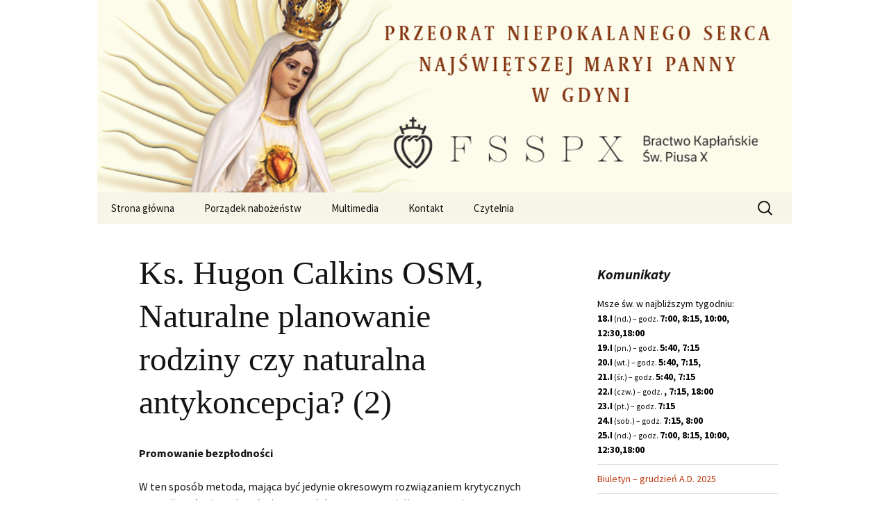

--- FILE ---
content_type: text/html; charset=UTF-8
request_url: https://gdynia.fsspx.pl/2002/08/02/ks-hugon-calkins-osm-naturalne-planowanie-rodziny-czy-naturalna-antykoncepcja-2/
body_size: 54660
content:
<!DOCTYPE html>
<html lang="pl-PL">
<head>
	<meta charset="UTF-8">
	<meta name="viewport" content="width=device-width, initial-scale=1.0">
	<title>Ks. Hugon Calkins OSM, Naturalne planowanie rodziny czy naturalna antykoncepcja? (2) | FSSPX Gdynia</title>
	<link rel="profile" href="https://gmpg.org/xfn/11">
	<link rel="pingback" href="https://gdynia.fsspx.pl/xmlrpc.php">
	<meta name='robots' content='max-image-preview:large' />
<link rel="alternate" type="application/rss+xml" title="FSSPX Gdynia &raquo; Kanał z wpisami" href="https://gdynia.fsspx.pl/feed/" />
<link rel="alternate" type="application/rss+xml" title="FSSPX Gdynia &raquo; Kanał z komentarzami" href="https://gdynia.fsspx.pl/comments/feed/" />
<link rel="alternate" title="oEmbed (JSON)" type="application/json+oembed" href="https://gdynia.fsspx.pl/wp-json/oembed/1.0/embed?url=https%3A%2F%2Fgdynia.fsspx.pl%2F2002%2F08%2F02%2Fks-hugon-calkins-osm-naturalne-planowanie-rodziny-czy-naturalna-antykoncepcja-2%2F" />
<link rel="alternate" title="oEmbed (XML)" type="text/xml+oembed" href="https://gdynia.fsspx.pl/wp-json/oembed/1.0/embed?url=https%3A%2F%2Fgdynia.fsspx.pl%2F2002%2F08%2F02%2Fks-hugon-calkins-osm-naturalne-planowanie-rodziny-czy-naturalna-antykoncepcja-2%2F&#038;format=xml" />
<style id='wp-img-auto-sizes-contain-inline-css'>
img:is([sizes=auto i],[sizes^="auto," i]){contain-intrinsic-size:3000px 1500px}
/*# sourceURL=wp-img-auto-sizes-contain-inline-css */
</style>
<link rel='stylesheet' id='twb-open-sans-css' href='https://fonts.googleapis.com/css?family=Open+Sans%3A300%2C400%2C500%2C600%2C700%2C800&#038;display=swap&#038;ver=6.9' media='all' />
<link rel='stylesheet' id='twbbwg-global-css' href='https://gdynia.fsspx.pl/wp-content/plugins/photo-gallery/booster/assets/css/global.css?ver=1.0.0' media='all' />
<style id='wp-emoji-styles-inline-css'>

	img.wp-smiley, img.emoji {
		display: inline !important;
		border: none !important;
		box-shadow: none !important;
		height: 1em !important;
		width: 1em !important;
		margin: 0 0.07em !important;
		vertical-align: -0.1em !important;
		background: none !important;
		padding: 0 !important;
	}
/*# sourceURL=wp-emoji-styles-inline-css */
</style>
<style id='wp-block-library-inline-css'>
:root{--wp-block-synced-color:#7a00df;--wp-block-synced-color--rgb:122,0,223;--wp-bound-block-color:var(--wp-block-synced-color);--wp-editor-canvas-background:#ddd;--wp-admin-theme-color:#007cba;--wp-admin-theme-color--rgb:0,124,186;--wp-admin-theme-color-darker-10:#006ba1;--wp-admin-theme-color-darker-10--rgb:0,107,160.5;--wp-admin-theme-color-darker-20:#005a87;--wp-admin-theme-color-darker-20--rgb:0,90,135;--wp-admin-border-width-focus:2px}@media (min-resolution:192dpi){:root{--wp-admin-border-width-focus:1.5px}}.wp-element-button{cursor:pointer}:root .has-very-light-gray-background-color{background-color:#eee}:root .has-very-dark-gray-background-color{background-color:#313131}:root .has-very-light-gray-color{color:#eee}:root .has-very-dark-gray-color{color:#313131}:root .has-vivid-green-cyan-to-vivid-cyan-blue-gradient-background{background:linear-gradient(135deg,#00d084,#0693e3)}:root .has-purple-crush-gradient-background{background:linear-gradient(135deg,#34e2e4,#4721fb 50%,#ab1dfe)}:root .has-hazy-dawn-gradient-background{background:linear-gradient(135deg,#faaca8,#dad0ec)}:root .has-subdued-olive-gradient-background{background:linear-gradient(135deg,#fafae1,#67a671)}:root .has-atomic-cream-gradient-background{background:linear-gradient(135deg,#fdd79a,#004a59)}:root .has-nightshade-gradient-background{background:linear-gradient(135deg,#330968,#31cdcf)}:root .has-midnight-gradient-background{background:linear-gradient(135deg,#020381,#2874fc)}:root{--wp--preset--font-size--normal:16px;--wp--preset--font-size--huge:42px}.has-regular-font-size{font-size:1em}.has-larger-font-size{font-size:2.625em}.has-normal-font-size{font-size:var(--wp--preset--font-size--normal)}.has-huge-font-size{font-size:var(--wp--preset--font-size--huge)}.has-text-align-center{text-align:center}.has-text-align-left{text-align:left}.has-text-align-right{text-align:right}.has-fit-text{white-space:nowrap!important}#end-resizable-editor-section{display:none}.aligncenter{clear:both}.items-justified-left{justify-content:flex-start}.items-justified-center{justify-content:center}.items-justified-right{justify-content:flex-end}.items-justified-space-between{justify-content:space-between}.screen-reader-text{border:0;clip-path:inset(50%);height:1px;margin:-1px;overflow:hidden;padding:0;position:absolute;width:1px;word-wrap:normal!important}.screen-reader-text:focus{background-color:#ddd;clip-path:none;color:#444;display:block;font-size:1em;height:auto;left:5px;line-height:normal;padding:15px 23px 14px;text-decoration:none;top:5px;width:auto;z-index:100000}html :where(.has-border-color){border-style:solid}html :where([style*=border-top-color]){border-top-style:solid}html :where([style*=border-right-color]){border-right-style:solid}html :where([style*=border-bottom-color]){border-bottom-style:solid}html :where([style*=border-left-color]){border-left-style:solid}html :where([style*=border-width]){border-style:solid}html :where([style*=border-top-width]){border-top-style:solid}html :where([style*=border-right-width]){border-right-style:solid}html :where([style*=border-bottom-width]){border-bottom-style:solid}html :where([style*=border-left-width]){border-left-style:solid}html :where(img[class*=wp-image-]){height:auto;max-width:100%}:where(figure){margin:0 0 1em}html :where(.is-position-sticky){--wp-admin--admin-bar--position-offset:var(--wp-admin--admin-bar--height,0px)}@media screen and (max-width:600px){html :where(.is-position-sticky){--wp-admin--admin-bar--position-offset:0px}}

/*# sourceURL=wp-block-library-inline-css */
</style><style id='global-styles-inline-css'>
:root{--wp--preset--aspect-ratio--square: 1;--wp--preset--aspect-ratio--4-3: 4/3;--wp--preset--aspect-ratio--3-4: 3/4;--wp--preset--aspect-ratio--3-2: 3/2;--wp--preset--aspect-ratio--2-3: 2/3;--wp--preset--aspect-ratio--16-9: 16/9;--wp--preset--aspect-ratio--9-16: 9/16;--wp--preset--color--black: #000000;--wp--preset--color--cyan-bluish-gray: #abb8c3;--wp--preset--color--white: #fff;--wp--preset--color--pale-pink: #f78da7;--wp--preset--color--vivid-red: #cf2e2e;--wp--preset--color--luminous-vivid-orange: #ff6900;--wp--preset--color--luminous-vivid-amber: #fcb900;--wp--preset--color--light-green-cyan: #7bdcb5;--wp--preset--color--vivid-green-cyan: #00d084;--wp--preset--color--pale-cyan-blue: #8ed1fc;--wp--preset--color--vivid-cyan-blue: #0693e3;--wp--preset--color--vivid-purple: #9b51e0;--wp--preset--color--dark-gray: #141412;--wp--preset--color--red: #bc360a;--wp--preset--color--medium-orange: #db572f;--wp--preset--color--light-orange: #ea9629;--wp--preset--color--yellow: #fbca3c;--wp--preset--color--dark-brown: #220e10;--wp--preset--color--medium-brown: #722d19;--wp--preset--color--light-brown: #eadaa6;--wp--preset--color--beige: #e8e5ce;--wp--preset--color--off-white: #f7f5e7;--wp--preset--gradient--vivid-cyan-blue-to-vivid-purple: linear-gradient(135deg,rgb(6,147,227) 0%,rgb(155,81,224) 100%);--wp--preset--gradient--light-green-cyan-to-vivid-green-cyan: linear-gradient(135deg,rgb(122,220,180) 0%,rgb(0,208,130) 100%);--wp--preset--gradient--luminous-vivid-amber-to-luminous-vivid-orange: linear-gradient(135deg,rgb(252,185,0) 0%,rgb(255,105,0) 100%);--wp--preset--gradient--luminous-vivid-orange-to-vivid-red: linear-gradient(135deg,rgb(255,105,0) 0%,rgb(207,46,46) 100%);--wp--preset--gradient--very-light-gray-to-cyan-bluish-gray: linear-gradient(135deg,rgb(238,238,238) 0%,rgb(169,184,195) 100%);--wp--preset--gradient--cool-to-warm-spectrum: linear-gradient(135deg,rgb(74,234,220) 0%,rgb(151,120,209) 20%,rgb(207,42,186) 40%,rgb(238,44,130) 60%,rgb(251,105,98) 80%,rgb(254,248,76) 100%);--wp--preset--gradient--blush-light-purple: linear-gradient(135deg,rgb(255,206,236) 0%,rgb(152,150,240) 100%);--wp--preset--gradient--blush-bordeaux: linear-gradient(135deg,rgb(254,205,165) 0%,rgb(254,45,45) 50%,rgb(107,0,62) 100%);--wp--preset--gradient--luminous-dusk: linear-gradient(135deg,rgb(255,203,112) 0%,rgb(199,81,192) 50%,rgb(65,88,208) 100%);--wp--preset--gradient--pale-ocean: linear-gradient(135deg,rgb(255,245,203) 0%,rgb(182,227,212) 50%,rgb(51,167,181) 100%);--wp--preset--gradient--electric-grass: linear-gradient(135deg,rgb(202,248,128) 0%,rgb(113,206,126) 100%);--wp--preset--gradient--midnight: linear-gradient(135deg,rgb(2,3,129) 0%,rgb(40,116,252) 100%);--wp--preset--gradient--autumn-brown: linear-gradient(135deg, rgba(226,45,15,1) 0%, rgba(158,25,13,1) 100%);--wp--preset--gradient--sunset-yellow: linear-gradient(135deg, rgba(233,139,41,1) 0%, rgba(238,179,95,1) 100%);--wp--preset--gradient--light-sky: linear-gradient(135deg,rgba(228,228,228,1.0) 0%,rgba(208,225,252,1.0) 100%);--wp--preset--gradient--dark-sky: linear-gradient(135deg,rgba(0,0,0,1.0) 0%,rgba(56,61,69,1.0) 100%);--wp--preset--font-size--small: 13px;--wp--preset--font-size--medium: 20px;--wp--preset--font-size--large: 36px;--wp--preset--font-size--x-large: 42px;--wp--preset--spacing--20: 0.44rem;--wp--preset--spacing--30: 0.67rem;--wp--preset--spacing--40: 1rem;--wp--preset--spacing--50: 1.5rem;--wp--preset--spacing--60: 2.25rem;--wp--preset--spacing--70: 3.38rem;--wp--preset--spacing--80: 5.06rem;--wp--preset--shadow--natural: 6px 6px 9px rgba(0, 0, 0, 0.2);--wp--preset--shadow--deep: 12px 12px 50px rgba(0, 0, 0, 0.4);--wp--preset--shadow--sharp: 6px 6px 0px rgba(0, 0, 0, 0.2);--wp--preset--shadow--outlined: 6px 6px 0px -3px rgb(255, 255, 255), 6px 6px rgb(0, 0, 0);--wp--preset--shadow--crisp: 6px 6px 0px rgb(0, 0, 0);}:where(.is-layout-flex){gap: 0.5em;}:where(.is-layout-grid){gap: 0.5em;}body .is-layout-flex{display: flex;}.is-layout-flex{flex-wrap: wrap;align-items: center;}.is-layout-flex > :is(*, div){margin: 0;}body .is-layout-grid{display: grid;}.is-layout-grid > :is(*, div){margin: 0;}:where(.wp-block-columns.is-layout-flex){gap: 2em;}:where(.wp-block-columns.is-layout-grid){gap: 2em;}:where(.wp-block-post-template.is-layout-flex){gap: 1.25em;}:where(.wp-block-post-template.is-layout-grid){gap: 1.25em;}.has-black-color{color: var(--wp--preset--color--black) !important;}.has-cyan-bluish-gray-color{color: var(--wp--preset--color--cyan-bluish-gray) !important;}.has-white-color{color: var(--wp--preset--color--white) !important;}.has-pale-pink-color{color: var(--wp--preset--color--pale-pink) !important;}.has-vivid-red-color{color: var(--wp--preset--color--vivid-red) !important;}.has-luminous-vivid-orange-color{color: var(--wp--preset--color--luminous-vivid-orange) !important;}.has-luminous-vivid-amber-color{color: var(--wp--preset--color--luminous-vivid-amber) !important;}.has-light-green-cyan-color{color: var(--wp--preset--color--light-green-cyan) !important;}.has-vivid-green-cyan-color{color: var(--wp--preset--color--vivid-green-cyan) !important;}.has-pale-cyan-blue-color{color: var(--wp--preset--color--pale-cyan-blue) !important;}.has-vivid-cyan-blue-color{color: var(--wp--preset--color--vivid-cyan-blue) !important;}.has-vivid-purple-color{color: var(--wp--preset--color--vivid-purple) !important;}.has-black-background-color{background-color: var(--wp--preset--color--black) !important;}.has-cyan-bluish-gray-background-color{background-color: var(--wp--preset--color--cyan-bluish-gray) !important;}.has-white-background-color{background-color: var(--wp--preset--color--white) !important;}.has-pale-pink-background-color{background-color: var(--wp--preset--color--pale-pink) !important;}.has-vivid-red-background-color{background-color: var(--wp--preset--color--vivid-red) !important;}.has-luminous-vivid-orange-background-color{background-color: var(--wp--preset--color--luminous-vivid-orange) !important;}.has-luminous-vivid-amber-background-color{background-color: var(--wp--preset--color--luminous-vivid-amber) !important;}.has-light-green-cyan-background-color{background-color: var(--wp--preset--color--light-green-cyan) !important;}.has-vivid-green-cyan-background-color{background-color: var(--wp--preset--color--vivid-green-cyan) !important;}.has-pale-cyan-blue-background-color{background-color: var(--wp--preset--color--pale-cyan-blue) !important;}.has-vivid-cyan-blue-background-color{background-color: var(--wp--preset--color--vivid-cyan-blue) !important;}.has-vivid-purple-background-color{background-color: var(--wp--preset--color--vivid-purple) !important;}.has-black-border-color{border-color: var(--wp--preset--color--black) !important;}.has-cyan-bluish-gray-border-color{border-color: var(--wp--preset--color--cyan-bluish-gray) !important;}.has-white-border-color{border-color: var(--wp--preset--color--white) !important;}.has-pale-pink-border-color{border-color: var(--wp--preset--color--pale-pink) !important;}.has-vivid-red-border-color{border-color: var(--wp--preset--color--vivid-red) !important;}.has-luminous-vivid-orange-border-color{border-color: var(--wp--preset--color--luminous-vivid-orange) !important;}.has-luminous-vivid-amber-border-color{border-color: var(--wp--preset--color--luminous-vivid-amber) !important;}.has-light-green-cyan-border-color{border-color: var(--wp--preset--color--light-green-cyan) !important;}.has-vivid-green-cyan-border-color{border-color: var(--wp--preset--color--vivid-green-cyan) !important;}.has-pale-cyan-blue-border-color{border-color: var(--wp--preset--color--pale-cyan-blue) !important;}.has-vivid-cyan-blue-border-color{border-color: var(--wp--preset--color--vivid-cyan-blue) !important;}.has-vivid-purple-border-color{border-color: var(--wp--preset--color--vivid-purple) !important;}.has-vivid-cyan-blue-to-vivid-purple-gradient-background{background: var(--wp--preset--gradient--vivid-cyan-blue-to-vivid-purple) !important;}.has-light-green-cyan-to-vivid-green-cyan-gradient-background{background: var(--wp--preset--gradient--light-green-cyan-to-vivid-green-cyan) !important;}.has-luminous-vivid-amber-to-luminous-vivid-orange-gradient-background{background: var(--wp--preset--gradient--luminous-vivid-amber-to-luminous-vivid-orange) !important;}.has-luminous-vivid-orange-to-vivid-red-gradient-background{background: var(--wp--preset--gradient--luminous-vivid-orange-to-vivid-red) !important;}.has-very-light-gray-to-cyan-bluish-gray-gradient-background{background: var(--wp--preset--gradient--very-light-gray-to-cyan-bluish-gray) !important;}.has-cool-to-warm-spectrum-gradient-background{background: var(--wp--preset--gradient--cool-to-warm-spectrum) !important;}.has-blush-light-purple-gradient-background{background: var(--wp--preset--gradient--blush-light-purple) !important;}.has-blush-bordeaux-gradient-background{background: var(--wp--preset--gradient--blush-bordeaux) !important;}.has-luminous-dusk-gradient-background{background: var(--wp--preset--gradient--luminous-dusk) !important;}.has-pale-ocean-gradient-background{background: var(--wp--preset--gradient--pale-ocean) !important;}.has-electric-grass-gradient-background{background: var(--wp--preset--gradient--electric-grass) !important;}.has-midnight-gradient-background{background: var(--wp--preset--gradient--midnight) !important;}.has-small-font-size{font-size: var(--wp--preset--font-size--small) !important;}.has-medium-font-size{font-size: var(--wp--preset--font-size--medium) !important;}.has-large-font-size{font-size: var(--wp--preset--font-size--large) !important;}.has-x-large-font-size{font-size: var(--wp--preset--font-size--x-large) !important;}
/*# sourceURL=global-styles-inline-css */
</style>

<style id='classic-theme-styles-inline-css'>
/*! This file is auto-generated */
.wp-block-button__link{color:#fff;background-color:#32373c;border-radius:9999px;box-shadow:none;text-decoration:none;padding:calc(.667em + 2px) calc(1.333em + 2px);font-size:1.125em}.wp-block-file__button{background:#32373c;color:#fff;text-decoration:none}
/*# sourceURL=/wp-includes/css/classic-themes.min.css */
</style>
<link rel='stylesheet' id='bwg_fonts-css' href='https://gdynia.fsspx.pl/wp-content/plugins/photo-gallery/css/bwg-fonts/fonts.css?ver=0.0.1' media='all' />
<link rel='stylesheet' id='sumoselect-css' href='https://gdynia.fsspx.pl/wp-content/plugins/photo-gallery/css/sumoselect.min.css?ver=3.4.6' media='all' />
<link rel='stylesheet' id='mCustomScrollbar-css' href='https://gdynia.fsspx.pl/wp-content/plugins/photo-gallery/css/jquery.mCustomScrollbar.min.css?ver=3.1.5' media='all' />
<link rel='stylesheet' id='bwg_frontend-css' href='https://gdynia.fsspx.pl/wp-content/plugins/photo-gallery/css/styles.min.css?ver=1.8.37' media='all' />
<link rel='stylesheet' id='sp-news-public-css' href='https://gdynia.fsspx.pl/wp-content/plugins/sp-news-and-widget/assets/css/wpnw-public.css?ver=5.0.6' media='all' />
<link rel='stylesheet' id='parent-style-css' href='https://gdynia.fsspx.pl/wp-content/themes/twentythirteen/style.css?ver=6.9' media='all' />
<link rel='stylesheet' id='child-style-css' href='https://gdynia.fsspx.pl/wp-content/themes/twentythirteen-child/style.css?ver=1.0.0' media='all' />
<link rel='stylesheet' id='twentythirteen-fonts-css' href='https://gdynia.fsspx.pl/wp-content/themes/twentythirteen/fonts/source-sans-pro-plus-bitter.css?ver=20230328' media='all' />
<link rel='stylesheet' id='genericons-css' href='https://gdynia.fsspx.pl/wp-content/themes/twentythirteen/genericons/genericons.css?ver=20251101' media='all' />
<link rel='stylesheet' id='twentythirteen-style-css' href='https://gdynia.fsspx.pl/wp-content/themes/twentythirteen-child/style.css?ver=20251202' media='all' />
<link rel='stylesheet' id='twentythirteen-block-style-css' href='https://gdynia.fsspx.pl/wp-content/themes/twentythirteen/css/blocks.css?ver=20240520' media='all' />
<script src="https://gdynia.fsspx.pl/wp-includes/js/jquery/jquery.min.js?ver=3.7.1" id="jquery-core-js"></script>
<script src="https://gdynia.fsspx.pl/wp-includes/js/jquery/jquery-migrate.min.js?ver=3.4.1" id="jquery-migrate-js"></script>
<script src="https://gdynia.fsspx.pl/wp-content/plugins/photo-gallery/booster/assets/js/circle-progress.js?ver=1.2.2" id="twbbwg-circle-js"></script>
<script id="twbbwg-global-js-extra">
var twb = {"nonce":"d28af31f50","ajax_url":"https://gdynia.fsspx.pl/wp-admin/admin-ajax.php","plugin_url":"https://gdynia.fsspx.pl/wp-content/plugins/photo-gallery/booster","href":"https://gdynia.fsspx.pl/wp-admin/admin.php?page=twbbwg_photo-gallery"};
var twb = {"nonce":"d28af31f50","ajax_url":"https://gdynia.fsspx.pl/wp-admin/admin-ajax.php","plugin_url":"https://gdynia.fsspx.pl/wp-content/plugins/photo-gallery/booster","href":"https://gdynia.fsspx.pl/wp-admin/admin.php?page=twbbwg_photo-gallery"};
//# sourceURL=twbbwg-global-js-extra
</script>
<script src="https://gdynia.fsspx.pl/wp-content/plugins/photo-gallery/booster/assets/js/global.js?ver=1.0.0" id="twbbwg-global-js"></script>
<script src="https://gdynia.fsspx.pl/wp-content/plugins/photo-gallery/js/jquery.sumoselect.min.js?ver=3.4.6" id="sumoselect-js"></script>
<script src="https://gdynia.fsspx.pl/wp-content/plugins/photo-gallery/js/tocca.min.js?ver=2.0.9" id="bwg_mobile-js"></script>
<script src="https://gdynia.fsspx.pl/wp-content/plugins/photo-gallery/js/jquery.mCustomScrollbar.concat.min.js?ver=3.1.5" id="mCustomScrollbar-js"></script>
<script src="https://gdynia.fsspx.pl/wp-content/plugins/photo-gallery/js/jquery.fullscreen.min.js?ver=0.6.0" id="jquery-fullscreen-js"></script>
<script id="bwg_frontend-js-extra">
var bwg_objectsL10n = {"bwg_field_required":"pole wymagane.","bwg_mail_validation":"To nie jest prawid\u0142owy adres e-mail.","bwg_search_result":"Brak obrazk\u00f3w odpowiadaj\u0105cych Twojemu wyszukiwaniu.","bwg_select_tag":"Wybierz znacznik","bwg_order_by":"Kolejno\u015b\u0107 wg","bwg_search":"Szukaj","bwg_show_ecommerce":"Poka\u017c handel elektroniczny","bwg_hide_ecommerce":"Ukryj handel elektroniczny","bwg_show_comments":"Poka\u017c komentarze","bwg_hide_comments":"Ukryj komentarze","bwg_restore":"Przywr\u00f3\u0107","bwg_maximize":"Maksymalizuj","bwg_fullscreen":"Tryb pe\u0142noekranowy","bwg_exit_fullscreen":"Zamknij tryb pe\u0142noekranowy","bwg_search_tag":"SZUKAJ...","bwg_tag_no_match":"Nie znaleziono znacznik\u00f3w","bwg_all_tags_selected":"Wszystkie znaczniki zaznaczone","bwg_tags_selected":"wybrane znaczniki","play":"Odtw\u00f3rz","pause":"Zatrzymaj","is_pro":"","bwg_play":"Odtw\u00f3rz","bwg_pause":"Zatrzymaj","bwg_hide_info":"Ukryj informacje","bwg_show_info":"Poka\u017c informacje","bwg_hide_rating":"Ukryj ocen\u0119","bwg_show_rating":"Poka\u017c ocen\u0119","ok":"Ok","cancel":"Anuluj","select_all":"Zaznacz wszystko","lazy_load":"0","lazy_loader":"https://gdynia.fsspx.pl/wp-content/plugins/photo-gallery/images/ajax_loader.png","front_ajax":"0","bwg_tag_see_all":"zobacz wszystkie znaczniki","bwg_tag_see_less":"zobacz mniej znacznik\u00f3w"};
//# sourceURL=bwg_frontend-js-extra
</script>
<script src="https://gdynia.fsspx.pl/wp-content/plugins/photo-gallery/js/scripts.min.js?ver=1.8.37" id="bwg_frontend-js"></script>
<script src="https://gdynia.fsspx.pl/wp-content/themes/twentythirteen/js/functions.js?ver=20250727" id="twentythirteen-script-js" defer data-wp-strategy="defer"></script>
<link rel="https://api.w.org/" href="https://gdynia.fsspx.pl/wp-json/" /><link rel="alternate" title="JSON" type="application/json" href="https://gdynia.fsspx.pl/wp-json/wp/v2/posts/1159" /><link rel="EditURI" type="application/rsd+xml" title="RSD" href="https://gdynia.fsspx.pl/xmlrpc.php?rsd" />
<meta name="generator" content="WordPress 6.9" />
<link rel="canonical" href="https://gdynia.fsspx.pl/2002/08/02/ks-hugon-calkins-osm-naturalne-planowanie-rodziny-czy-naturalna-antykoncepcja-2/" />
<link rel='shortlink' href='https://gdynia.fsspx.pl/?p=1159' />
<!-- Analytics by WP Statistics - https://wp-statistics.com -->
<meta name="description" content="FSSPX - Bractwo Kapłańskie Św. Piusa X. Przeorat Niepokalanego Serca Najświętszej Maryi Panny w Gdyni.">
	<style type="text/css" id="twentythirteen-header-css">
		.site-title,
	.site-description {
		position: absolute;
		clip-path: inset(50%);
	}
			.site-header .home-link {
	min-height: 0;
	}
				</style>
	<link rel="icon" href="https://gdynia.fsspx.pl/wp-content/uploads/2017/02/cropped-ikon-32x32.png" sizes="32x32" />
<link rel="icon" href="https://gdynia.fsspx.pl/wp-content/uploads/2017/02/cropped-ikon-192x192.png" sizes="192x192" />
<link rel="apple-touch-icon" href="https://gdynia.fsspx.pl/wp-content/uploads/2017/02/cropped-ikon-180x180.png" />
<meta name="msapplication-TileImage" content="https://gdynia.fsspx.pl/wp-content/uploads/2017/02/cropped-ikon-270x270.png" />
</head>

<body class="wp-singular post-template-default single single-post postid-1159 single-format-standard wp-embed-responsive wp-theme-twentythirteen wp-child-theme-twentythirteen-child sidebar">
		<div id="page" class="hfeed site">
		<a class="screen-reader-text skip-link" href="#content">
			Przejdź do treści		</a>
		<header id="masthead" class="site-header">
						<a class="home-link" href="https://gdynia.fsspx.pl/" rel="home" >
									<h1 class="site-title">FSSPX Gdynia</h1>
													<h2 class="site-description">Strona przeoratu Niepokalanego Serca N.M.Panny w Gdyni</h2>
							</a>

			<div id="navbar" class="navbar">
				<nav id="site-navigation" class="navigation main-navigation">
					<button class="menu-toggle">Menu</button>
					<div class="menu-mainmenu-container"><ul id="primary-menu" class="nav-menu"><li id="menu-item-3332" class="menu-item menu-item-type-custom menu-item-object-custom menu-item-home menu-item-3332"><a href="http://gdynia.fsspx.pl">Strona główna</a></li>
<li id="menu-item-3363" class="menu-item menu-item-type-post_type menu-item-object-page menu-item-3363"><a href="https://gdynia.fsspx.pl/porzadek-nabozenstw/">Porządek nabożeństw</a></li>
<li id="menu-item-3819" class="menu-item menu-item-type-post_type menu-item-object-page menu-item-3819"><a href="https://gdynia.fsspx.pl/multimedia/">Multimedia</a></li>
<li id="menu-item-3335" class="menu-item menu-item-type-post_type menu-item-object-page menu-item-3335"><a href="https://gdynia.fsspx.pl/kontakt/">Kontakt</a></li>
<li id="menu-item-3866" class="menu-item menu-item-type-post_type menu-item-object-page menu-item-3866"><a href="https://gdynia.fsspx.pl/czytelnia/">Czytelnia</a></li>
</ul></div>					<form role="search" method="get" class="search-form" action="https://gdynia.fsspx.pl/">
				<label>
					<span class="screen-reader-text">Szukaj:</span>
					<input type="search" class="search-field" placeholder="Szukaj &hellip;" value="" name="s" />
				</label>
				<input type="submit" class="search-submit" value="Szukaj" />
			</form>				</nav><!-- #site-navigation -->
			</div><!-- #navbar -->
		</header><!-- #masthead -->

		<div id="main" class="site-main">

	<div id="primary" class="content-area">
		<div id="content" class="site-content" role="main">

			
				
<article id="post-1159" class="post-1159 post type-post status-publish format-standard hentry category-z-archiwum-rodzina-katolicka">
	<header class="entry-header">
		
				<h1 class="entry-title">Ks. Hugon Calkins OSM, Naturalne planowanie rodziny czy naturalna antykoncepcja? (2)</h1>
		
		<div class="entry-meta">
			<span class="date"><a href="https://gdynia.fsspx.pl/2002/08/02/ks-hugon-calkins-osm-naturalne-planowanie-rodziny-czy-naturalna-antykoncepcja-2/" title="Bezpośredni odnośnik do Ks. Hugon Calkins OSM, Naturalne planowanie rodziny czy naturalna antykoncepcja? (2)" rel="bookmark"><time class="entry-date" datetime="2002-08-02T08:07:05+02:00">2 sierpnia 2002</time></a></span><span class="categories-links"><a href="https://gdynia.fsspx.pl/category/inne-tematy/z-archiwum-rodzina-katolicka/" rel="category tag">Z archiwum Rodzina Katolicka</a></span><span class="author vcard"><a class="url fn n" href="https://gdynia.fsspx.pl/author/technik/" title="Zobacz wszystkie wpisy opublikowane przez Author" rel="author">Author</a></span>					</div><!-- .entry-meta -->
	</header><!-- .entry-header -->

		<div class="entry-content">
		<p><strong>Promowanie bezpłodności</strong></p>
<p>W ten sposób metoda, mająca być jedynie okresowym rozwiązaniem krytycznych sytuacji, stała się stylem życia – samolubnego, zmaterializowanego i rozkochanego w luksusie. Jakiż teolog mógłby usprawiedliwić rozpowszechnione obecnie praktyki: wręczania przez księży parafialnych egzemplarza „książki cyklu” każdej zaręczającej się parze; wychwalania przez rekolekcjonistów podczas cotygodniowych dni skupienia zalet tej metody; wykładania jej przez nauczycieli na wielu naszych najlepszych uczelniach, często również dziewczętom, które są dobrze zabezpieczone finansowo? Ginekolodzy wykładający dziś na wiodących katolickich uczelniach medycznych zachęcają całe roczniki naszych studentów do nauczania pacjentów tej metody, wskutek czego ci przyszli lekarze przekonani są, że jest ona aprobowana przez Kościół. Coraz częściej narzeczeni planują dzień ślubu według „cyklu” tak, by nie zajść w ciążę przez najbliższy rok dwa i cieszyć się przywilejami bez żadnych obowiązków małżeńskich. Czym innym jest niechętne udzielanie zgody na stosowanie tej metody, tak jak to czyni Kościół, a czymś zupełnie innym promowanie bezpłodności, tak jak to dziś czyni wielu katolików. Oczywiście metoda ta została szybko skomercjalizowana. Obecnie dostępne są drogie urządzenia, „które każdy student medycyny czy teologii, pielęgniarka czy pracownik socjalny powinien mieć” – jak czytamy w ulotkach reklamowych. Katolicy otrzymali nagle dziecinnie prostą metodę „współżycia według kalendarza”, skutecznie niwe­czącą stwórcze zamiary Boga. Wystarczy to, by Bóg wyrzucił ze swych ust (Ap 3, 16) stworzenia, które ignorują zupełnie cele, jakie On wyznaczył małżeństwu. W jaki sposób nawrócimy kiedykolwiek bezbożną Amerykę, skąd weźmiemy współczesnych świętych, jeśli nie chcemy dać Bogu nowych poddanych Jego Niebieskiego Królestwa?</p>
<p>Co ciekawe, ci katolicy, którym najbardziej zależy na przynależności do Akcji Katolickiej, są często najbardziej zdecydowanymi zwolennikami NPR. Ciężko pracują, aby zachęcić innych do uczestnictwa w wykładach, Konferencjach Kany, do czytania książek – ale bynajmniej nie do przyjęcia dzieci, które Bóg chce im dać. Czy zauważyliście rozpowszechnienie tej metody w bogatych parafiach, pośród małżeństw z wyższym wykształceniem, wśród naszych społecznych i kulturalnych elit?</p>
<p>&nbsp;</p>
<p><strong>Mentalność „cyklu</strong><strong>”</strong></p>
<p>Z tej pogańskiej propagandy wyrasta chorobliwa mentalność „cyklu” – charakteryzująca dusze, które zatraciły ufność w Bogu. Ludzie chętnie dziś przyznają, że Bóg wie, jak utrzymać równowagę we wszechświecie, wie, jak zaprząc do pracy energię atomową; Bóg potrafi podtrzymywać bieg gwiazd i planet – ale dzieci? Och, nie, Bóg po prostu nie ma pojęcia o tych sprawach! Zajmiemy się tym sami, wykorzystując naturalne metody planowania. Jednak to planowanie rodziny koncentruje się na tym, jak nie mieć rodziny. (&#8230;) Jego propagatorzy nie przyjmują do wiadomości ani nie troszczą się o grzechy śmiertelne, będące wynikiem stosowania tego systemu. Jedyne, co ich zaprząta, to obsesyjne pragnienie uniknięcia ciąży. Ludzie ci utracili wiarę w Bożą Opatrzność.</p>
<p>Już słyszymy głośnie protesty tych obłudników, zwłaszcza wścibskich krew­nych i sąsiadów: „Ale kto będzie się opiekował następnym dzieckiem?”. Odpowiedź jest prosta: „Ten sam Bóg, który opiekuje się tobą, nawet jeśli się sprzeciwiasz Jego woli”. „Ale przecież musimy zapewnić naszym dzieciom bezpieczeństwo i wykształcenie!”. To, że Bóg nie zapewnia wszystkim rodzicom i dzieciom wysokiego standardu materialnego, nie oznacza, że ich opuszcza. Nie dał również swej własnej Matce więcej, jeśli chodzi o materialne bezpieczeństwo. To niebo, a nie bezpieczeństwo, jest celem, jaki mają osiągnąć dzieci, które Bóg zsyła rodzicom. Małżeństwo zostało ustanowione przede wszystkim dla przekazywania życia dzieciom, które kiedyś osiągnąć będą mogły życie wieczne.</p>
<p>Zbyt wielu ludzi próbuje bawić się w Boga. On sam jest dawcą nowego życia i nie potrzebuje do tego histeryzujących lekarzy, rozpaczających rodziców, ani nawet bezmyślnych księży, próbujących wchodzić w Jego kompetencje i decydować, kiedy ma się narodzić nowy człowiek. Tego, czego od nas oczekuje, to dobrowolna współpraca z Jego wolą. To jedyny wkład, jaki możemy wnieść. Jedyne, czego Bóg wymaga od małżonków, to chęć przyjęcia dzieci, które zdecyduje się im zesłać. Ludzie idą do nieba przez pełnienie woli Boga, a nie przez układanie za Niego planów.</p>
<p>Czy więc każda rodzina powinna mieć całą gromadkę dzieci? To zależy od Boga. Każda rodzina powinna mieć tyle dzieci, ile Bóg chce im dać. Jednak ich nie mają. Czterdzieści cztery procent amerykańskich rodzin nie ma dzieci w ogóle. Dwadzieścia dwa procent ma zaledwie jedno dziecko. A katolicy żyjący w miastach mają obecnie o kilkoro dzieci mniej, niż na terenach wiejskich (które są w 80% protestanckie). (&#8230;). Z pewnością nie jest to wolą Bożą. Stosowanie NPR przez tzw. „pobożnych” katolików jest jednym z głównych powodów spadku liczby uro­dzeń. Twierdzicie, że liczba dzieci wzrasta? Tak, ale dotyczy to jedynie wzrostu liczby rodzin z jednym czy dwojgiem dzieci. Natomiast ilość rodzin z większą ilością potomstwa stale spada.</p>
<p>&nbsp;</p>
<p><strong>Nadmiar roztropności</strong></p>
<p>Zwolennicy NPR używają często pewnego sentymentalnego argumentu. Brzmi on mniej więcej tak: „Przecież Bóg chce, by ludzie okazywali roztropność w powoływaniu dzieci na świat. Ani On, ani Kościół nie wymagają od nas, byśmy mieli tyle dzieci, ile to tylko możliwe. To małżonkowie, rozważywszy uczciwie wszystkie okoliczności, powinni decydować, jak zaplanować swe rodziny. Czy nie lepiej, jeśli kilkoro dzieci jest dobrze odżywionych, ubranych i wykształconych, niż gdy liczna rodzina cierpi ubóstwo?”. Brzmi rozsądnie, prawda? Ludzie używa­jących tych argumentów często rzeczywiście przekonani są o ich słuszności, Z faryzejskim zadowoleniem z siebie wyra­żają współczucie wobec „nierozważnych ciąży” naszych biednych przodków. Mnie jednak na ich widok robi się niedobrze. Należą oni do tego rodzaju ludzi, którzy prawdopodobnie współczuliby Maryi z Nazaretu noszącej pod sercem Syna Bożego, dla którego ani Ona, ani św. Józef nie mogli znaleźć miejsca; do tego rodzaju ludzi, którzy współczuliby mojej własnej matce, kiedy nosiła mnie, swoje dwunaste dziecko. I ja, i wiele innych bied­nych dzieci miałoby nikłą szansę zostać księżmi, gdyby „mentalność cyklu” przeważyła. (&#8230;) Nie byłoby św. Bernardetty z Lourdes, urodzonej w więzieniu, ani pochodzącej od chorobliwych rodziców św. Teresy z Lisieux, której matka straciła troje dzieci z rzędu, a już z pewnością nie byłoby św. Katarzyny Sieneńskiej, dwudziestego trzeciego dziecka. Wszyscy ci chwalcy roztropności zapominają, że celem człowieka i istotą świętości jest pełnienie woli Bożej. Jego rolą jest utrzymywanie świata, naszą – pełnienie Jego woli. Roztropność jest cnotą kardynalną i naprawdę chwalebną, większą od niej jest jednak miłość. Czyż istnieje szlachetniejszy sposób praktykowania miłości, jak współpraca z Bożą wolą w dawaniu nowego życia wówczas, kiedy On tego pragnie, a nie wtedy, kiedy lu­dzie tego chcą? Pozwólcie tylko Bogu czynić to, co do Niego należy.</p>
<p>&nbsp;</p>
<p><strong>Ukryte koszty</strong></p>
<p>Jak ostrzegali biskupi belgijscy na Synodzie Prowincjalnym w 1937 roku: „Taki sposób używania praw małżeńskich, stosowany bez bardzo poważnego powo­du podczas części, czy też w trakcie całego życia małżeńskiego, jest sprzeczny z planami Opatrzności mającymi na celu rozmnożenie rodzaju ludzkiego, jest też poważnym zagrożeniem dla czci małżeń­stwa, a zwłaszcza godności żony oraz stwarza poważne niebezpieczeństwa dla małżonków”. Słowa te odnosiły się do ukrytych kosztów stosowania „naturalnego planowania rodziny”. Wielu nawet niekatolickich psychologów twierdzi, że 50% dzisiejszych matek to neurotyczki. W wielu przypadkach stosowanie się do „cyklu” powoduje neurozę – mówi się wręcz o symptomach „odrzuconego macierzyństwa”. Kobiety pomimo wszystkich tych „zabezpieczeń” zachodzą w ciążę, której tak bardzo chciały uniknąć, w rezultacie czego przychodzą na świat samotne, neurotyczne i niechciane dzieci. Nerwica sprzyja bezpłodności, często osoby stosujące NPR ostatecznie decydują się, że chcą mieć dziecko – ale już nie mogą. Dziwne, że kobiety nie potrafią dostrzec, jak bardzo poniżający jest dla nich ten system, który używa ich systematycznie dla zaspokojenia pożądania płciowego, ale z rzadka jednak pozwalając na rodzenie dzieci.</p>
<p>Propagatorzy NPR często podkreślają „naturalność” tej metody. Jednak, jak pisał o. Lavaud OP: „Trudno dostrzec coś naturalnego w sztuczce, mającej na celu oszukać naturę. Wykorzystywanie naturalnych okresów płodności i bezpłodności w taki sposób, jak się to obecnie odbywa, jest całkowicie nienaturalne. Wy­maga, by małżonkowie „współżyli według kalendarza”, a więc według wykresów, przyrządów, grafików – a nie z miłości i wzajemnego oddania. Niektórzy lekarze zapewniają nas, że pragnienie zjednoczenia małżeńskiego u żony jest największe w okresie płodności. Wydaje się, że nawet praktyki żydów, zachowujących wstrzemięźliwość w okresach bezpłodności (Leviticus) były bardziej naturalne. Nawet dr Ogino, twórca tej metody NPR, przedstawiał ją głównie jako środek mający na celu prokreację. „Cykl na odwrót”, odnoszący się do dni płodnych, stosowany dla zwiększenia prawdopodobieństwa poczęcia, jest czymś naturalnym.</p>
<p>Innym ukrytym kosztem jest niewierność. (&#8230;) Oziębłość i sprzeczki spowodowane przez „naturalne planowanie rodziny” mogą przynieść nieobliczalne szkody. Wypełnienie małżeństwa jako powołania wymaga, by mąż i żona służyli sobie nawzajem przez czułość i zrozumienie, często najlepiej wyrażone przez miłosne intymne zjednoczenie, które NPR usiłuje podporządkować kalendarzykowi cyklu płodności.</p>
<p>Kto może oszacować ukryte koszty, jakie wyrządzi w życiu emocjonalnym i psychicznym kobiety strach przed poczęciem kolejnego dziecka? Kiedy taki lęk się zagnieździ, jakże trudno go wykorzenić! Jak łatwo wówczas doprowadzić do rozpaczliwego unikania ciąży za wszelką cenę! Bądźcie pewni, że szatan wie, jak wykorzystać taki stan, by wtrącić w rozpacz i skłonić do zaniechania ufności w Bogu. Dopiero w dniu Sądu dowiemy się, ilu nieśmiertelnym duszom odmówiono szansy osiągnięcia nieba, ponieważ jako dzieci zostały zabite podczas aborcji, wywołanych tym strachem.</p>
<p>&nbsp;</p>
<p><strong>Nowa synteza</strong></p>
<p>Jaka jest więc odpowiedź na tę propagandę, straszącą małżonków dziećmi? Można by ją wyrazić słowem vivant: niechaj żyją! Pewna grupa rodziców z Milwaukee przyjęła te słowa jako swój slogan i zarazem tytuł pisma adresowanego do młodych małżeństw. Jest to żywy przykład zapomnianej cnoty nadziei. Opatrzność Boża wciąż rządzi światem. Prawdziwi chrześcijanie, pamiętając o swoich duchowych narodzinach przez chrzest św., o wzroście w życiu łaski poprzez modlitwę i uczestnictwo we Mszy oraz pozostałych sakramentach wiedzą, że nadzieja nie tylko wiecznie się odradza, ale też przynosi wieczność jako nagrodę. Pozwala przezwyciężyć paraliż rozpaczy, lecząc z lęku i niepewności przez ufne zawierzenie Bogu. Małżeństwa, troszczące się nadmiernie o to, co będą jeść i w co się będą ubierać dzieci, które już się narodziły albo mają narodzić się wkrótce, powinny często rozmyślać nad słynnym szóstym rozdziałem św. Mateusza: „Szukajcie najpierw Królestwa Bożego i jego sprawiedliwości, a wszystko inne będzie wam dodane”. Szukanie sprawiedliwości oznacza pełnienie woli Bożej z nadzieją, że zaopatruje On i wynagradza szczodrze. Bóg nigdy nie da się prześcignąć w hojności, powinniśmy wiedzieć to z własnego doświadczenia. Z pewnością napełni wasze serca i życie miłością i przywiązaniem dzieci, jeśli tylko zaufacie Mu na tyle, by je przyjąć. Naprawdę, mało radości przyniosą wam futra z norek, urlop czy samochód, na które tyle pracowaliście, jeśli dla osiągnięcia tego wyrzekliście się miłości i serdecznych uścisków dzieci. (&#8230;).</p>
<p>Dobrze byłoby medytować często nad napomnieniem św. Pawła o „wielkim sakramencie”, jakiego udzielają sobie nawzajem małżonkowie w dniu zaślubin.</p>
<p>Małżeństwo łączy dwa serca, dwie dusze i dwa życia, poprzez nałożenie naturalnych i nadprzyrodzonych więzów. Bóg, mąż i żona zostają współpracownikami, aby to wielkie powołanie mogło się wypełnić.</p>
<p>Cnota nadziei bardzo wzrasta tego dnia: w każdej chwili swego wspólnego życia mąż i żona mogą mieć pewność, że łaska Boża wspiera ich w stopniu wystarczającym do wszystkich ich potrzeb.</p>
<p>Jak napisał w swej słynnej książce <em>Cykl w małżeństwie i moralność chrześcijańska</em> o. Orville Griese: „Małżeństwa chrześcijańskie muszą być świadome, jak wyjątkową, opatrznościową łaską jest zdolność wzbudzenia nowego życia, zapewniająca małżonkom głębsze, bardziej trwałe zjednoczenie, dostarczająca im środków do osobistego uświęcenia, przyczyniającą się do wzrostu liczebnego i siły zarówno Kościoła jak i państwa. Sam fakt, że przyszłość rysuje się niepewnie lub obawa, że dzieci mogą być słabowite czy chore nie jest powodem do zastępowania ufności należnej Bogu wiarą w kalkulację biologiczną opartą na okresach płodności”.</p>
<p>&nbsp;</p>
<p>Powyższy artykuł został po raz pierwszy opublikowany ponad 50 lat temu na łamach „The Integrity Magazine”. Za „The Angelus”, maj 1993, wybrał i przetłumaczył Wojciech Zalewski.</p>
<p>&nbsp;</p>
<p>Rodzina Katolicka, nr 15 (przy ZW nr 47), s. VI. [4/2002 (47)]</p>
	</div><!-- .entry-content -->
	
	<footer class="entry-meta">
		
			</footer><!-- .entry-meta -->
</article><!-- #post -->
						<nav class="navigation post-navigation">
		<h1 class="screen-reader-text">
			Nawigacja wpisu		</h1>
		<div class="nav-links">

			<a href="https://gdynia.fsspx.pl/2002/08/01/ks-krystian-bouchacourt-fsspx-list-otwarty-do-narzeczonych/" rel="prev"><span class="meta-nav">&larr;</span> &bdquo;Ks. Krystian Bouchacourt FSSPX, List otwarty do narzeczonych&rdquo;</a>			<a href="https://gdynia.fsspx.pl/2002/10/01/dawid-e-madejski-zbrodnicza-superstitio/" rel="next">&bdquo;Dawid E. Madejski, Zbrodnicza superstitio&rdquo; <span class="meta-nav">&rarr;</span></a>
		</div><!-- .nav-links -->
	</nav><!-- .navigation -->
						
			
		</div><!-- #content -->
	</div><!-- #primary -->

	<div id="tertiary" class="sidebar-container" role="complementary">
		<div class="sidebar-inner">
			<div class="widget-area">
				<aside id="sp_news_widget-2" class="widget SP_News_Widget"><h3 class="widget-title">Komunikaty</h3>
		<div class="recent-news-items no_p">
			<ul>
				
					<li class="news_li">
						<a class="newspost-title" href="https://gdynia.fsspx.pl/news/msze-sw-w-najblizszym-tygodniu27-viii-niedz-godz-10-0028-viii-pn-godz-18-0029-viii-wt-godz-18-0030-viii-sr-godz-7-0031-viii-czw-godz-18-001-ix-pt-godz-18-002-ix/">Msze św. w najbliższym tygodniu:<br/> <b>18.I</b><small> (nd.) &#8211; godz. </small><b>7:00, 8:15, 10:00, 12:30,18:00</b><br/> <b>19.I</b><small> (pn.) &#8211; godz. </small><b>5:40, 7:15</b><br/> <b>20.I</b><small> (wt.) &#8211; godz. </small><b>5:40, 7:15, </b><br/> <b>21.I</b><small> (śr.) &#8211; godz. </small><b>5:40, 7:15</b><br/> <b>22.I</b><small> (czw.) &#8211; godz. </small><b>, 7:15, 18:00</b><br/> <b>23.I</b><small> (pt.) &#8211; godz. </small><b>7:15</b><br/> <b>24.I</b><small> (sob.) &#8211; godz. </small><b>7:15, 8:00</b><br/> <b>25.I</b><small> (nd.) &#8211; godz. </small><b>7:00, 8:15, 10:00, 12:30,18:00</b><br/></a>
											</li>

				
					<li class="news_li">
						<a class="newspost-title" href="https://gdynia.fsspx.pl/news/biuletyn-listopad-a-d-2025/"><a href='https://gdynia.fsspx.pl/2025/12/02/biuletyn-grudzien-a-d-2025/'>Biuletyn – grudzień A.D. 2025</a></a>
											</li>

				
					<li class="news_li">
						<a class="newspost-title" href="https://gdynia.fsspx.pl/news/oboz-wakacyjny-dla-dziewczat-we-fromborku-2025/"><a href='https://gdynia.fsspx.pl/2025/09/15/oboz-wakacyjny-dla-dziewczat-frombork-2025-relacja-i-galeria-fotograficzna/'>Obóz wakacyjny dla Dziewcząt we Fromborku 2025</a></a>
											</li>

				
					<li class="news_li">
						<a class="newspost-title" href="https://gdynia.fsspx.pl/news/oboz-dla-chlopcow-we-fromborku-lipiec-2025/"><a href='https://gdynia.fsspx.pl/2025/07/28/oboz-wakacyjny-dla-chlopcow-frombork-2025-relacja-i-galeria-fotograficzna/'>Obóz dla chłopców we Fromborku lipiec 2025</a></a>
											</li>

				
					<li class="news_li">
						<a class="newspost-title" href="https://gdynia.fsspx.pl/news/dniu-skupienia-rodzin-w-bajerzu-2025/"><a href='https://gdynia.fsspx.pl/2025/07/28/dni-skupienia-rodzin-w-bajerzu-2025/'>Dniu Skupienia Rodzin w Bajerzu 2025</a></a>
											</li>

				
					<li class="news_li">
						<a class="newspost-title" href="https://gdynia.fsspx.pl/news/boze-cialo-19-czerwca-2025-galeria-fotograficzna/"><a href='https://gdynia.fsspx.pl/2025/07/23/boze-cialo-19-czerwca-2025-galeria-fotograficzna/'>Boże Ciało 19 czerwca 2025 (galeria fotograficzna)</a></a>
											</li>

				
					<li class="news_li">
						<a class="newspost-title" href="https://gdynia.fsspx.pl/news/sakrament-bierzmowania-9-czerwca-2025-galeria-fotograficzna/"><a href='https://gdynia.fsspx.pl/2025/07/22/sakrament-bierzmowania-9-czerwca-2025/'>Sakrament Bierzmowania 9 czerwca 2025 (galeria fotograficzna)</a></a>
											</li>

				
					<li class="news_li">
						<a class="newspost-title" href="https://gdynia.fsspx.pl/news/piesza-pielgrzymka-do-matemblewa-31-maja-2025-galeria-fotograficzna-i-relacja/"><a href='https://gdynia.fsspx.pl/2025/06/12/piesza-pielgrzymka-do-matemblewa-31-maja-2025-galeria-fotograficzna-i-relacja/'>Piesza Pielgrzymka do Matemblewa 31 maja 2025 (galeria fotograficzna i relacja)</a></a>
											</li>

							</ul>
		</div>

		</aside>
		<aside id="recent-posts-2" class="widget widget_recent_entries">
		<h3 class="widget-title">Najnowsze wpisy:</h3><nav aria-label="Najnowsze wpisy:">
		<ul>
											<li>
					<a href="https://gdynia.fsspx.pl/2025/12/02/biuletyn-grudzien-a-d-2025/">Biuletyn – grudzień A.D. 2025</a>
									</li>
											<li>
					<a href="https://gdynia.fsspx.pl/2025/10/29/biuletyn-listopad-a-d-2025/">Biuletyn – listopad A.D. 2025</a>
									</li>
											<li>
					<a href="https://gdynia.fsspx.pl/2025/10/26/biuletyn-pazdziernik-a-d-2025/">Biuletyn – październik A.D. 2025</a>
									</li>
											<li>
					<a href="https://gdynia.fsspx.pl/2025/09/28/18398/">Biuletyn – wrzesień A.D. 2025</a>
									</li>
											<li>
					<a href="https://gdynia.fsspx.pl/2025/09/15/oboz-wakacyjny-dla-dziewczat-frombork-2025-relacja-i-galeria-fotograficzna/">Obóz wakacyjny dla dziewcząt Frombork 2025 (relacja i galeria fotograficzna)</a>
									</li>
											<li>
					<a href="https://gdynia.fsspx.pl/2025/07/28/oboz-wakacyjny-dla-chlopcow-frombork-2025-relacja-i-galeria-fotograficzna/">Obóz wakacyjny dla chłopców Frombork 2025 (relacja i galeria fotograficzna)</a>
									</li>
											<li>
					<a href="https://gdynia.fsspx.pl/2025/07/28/dni-skupienia-rodzin-w-bajerzu-2025/">Dni Skupienia Rodzin w Bajerzu 2025</a>
									</li>
											<li>
					<a href="https://gdynia.fsspx.pl/2025/07/23/boze-cialo-19-czerwca-2025-galeria-fotograficzna/">Boże Ciało 19 czerwca 2025 (galeria fotograficzna)</a>
									</li>
					</ul>

		</nav></aside><aside id="text-4" class="widget widget_text">			<div class="textwidget"><div style="margin-bottom:10px"><a href="http://www.piusx.org.pl" target="_blank"><img src="/wp-content/uploads/2016/01/banner-fsspx.gif" /></a></div>
<div style="margin-bottom:10px"><a href="http://radio.fsspx.pl" target="_blank"><img src="/wp-content/uploads/2016/11/ex_radio.png" /></a></div>
<div style="margin-bottom:10px"><a href="https://militia-immaculatae.info/pl/" title="Rycerstwo Niepokalanej Tradycyjnej Obserwancji" target="_blank"><img src="/wp-content/uploads/2016/10/ex_rnto.png" /></a></div>
<div style="margin-bottom:10px"><a href="https://krucjata.fsspx.pl/" title="Krucjata Eucharystyczna" target="_blank"><img src="/wp-content/uploads/2017/04/krucjata_eucharystyczna.png" /></a></div>
<div style="margin-bottom:10px"><a href="https://wmzk.fsspx.pl/" target="_blank"><img src="/wp-content/uploads/2019/03/WMzK.jpg" /></a></div>
<div style="margin-bottom:10px"><a href="https://www.youtube.com/channel/UCMa2Tt8bO4WMtgGhHNT8SvQ" title="FSSPX Polska" target="_blank"><img src="/wp-content/uploads/2017/01/yt-baner.png" /></a></div>
<div style="margin-bottom:10px"><a href="http://trzecizakonfsspx.blogspot.com" target="_blank"><img src="/wp-content/uploads/2016/11/3Zakon_FSSPX.png" /></a></div>
<div style="margin-bottom:10px"><a href="http://www.tedeum.pl" target="_blank"><img src="/wp-content/uploads/2016/01/banner-tedeum.gif" /></a></div>
<div style="margin-bottom:10px"><a href="http://www.akwinata.edu.pl/" target="_blank"><img src="/wp-content/uploads/2016/01/banner-gim.gif" /></a></div>
<div style="margin-bottom:10px"><a href="http://szczecin.fsspx.pl/" target="_blank"><img src="/wp-content/uploads/2016/01/banner-szczecin.png" /></a></div></div>
		</aside>			</div><!-- .widget-area -->
		</div><!-- .sidebar-inner -->
	</div><!-- #tertiary -->

		</div><!-- #main -->
		<footer id="colophon" class="site-footer">
			
			<div class="site-info">
												<a href="https://pl.wordpress.org/" class="imprint">
					Dumnie wspierane przez WordPress				</a>
			</div><!-- .site-info -->
		</footer><!-- #colophon -->
	</div><!-- #page -->

	<script type="speculationrules">
{"prefetch":[{"source":"document","where":{"and":[{"href_matches":"/*"},{"not":{"href_matches":["/wp-*.php","/wp-admin/*","/wp-content/uploads/*","/wp-content/*","/wp-content/plugins/*","/wp-content/themes/twentythirteen-child/*","/wp-content/themes/twentythirteen/*","/*\\?(.+)"]}},{"not":{"selector_matches":"a[rel~=\"nofollow\"]"}},{"not":{"selector_matches":".no-prefetch, .no-prefetch a"}}]},"eagerness":"conservative"}]}
</script>
<script id="wpfront-scroll-top-js-extra">
var wpfront_scroll_top_data = {"data":{"css":"#wpfront-scroll-top-container{position:fixed;cursor:pointer;z-index:9999;border:none;outline:none;background-color:rgba(0,0,0,0);box-shadow:none;outline-style:none;text-decoration:none;opacity:0;display:none;align-items:center;justify-content:center;margin:0;padding:0}#wpfront-scroll-top-container.show{display:flex;opacity:1}#wpfront-scroll-top-container .sr-only{position:absolute;width:1px;height:1px;padding:0;margin:-1px;overflow:hidden;clip:rect(0,0,0,0);white-space:nowrap;border:0}#wpfront-scroll-top-container .text-holder{padding:3px 10px;-webkit-border-radius:3px;border-radius:3px;-webkit-box-shadow:4px 4px 5px 0px rgba(50,50,50,.5);-moz-box-shadow:4px 4px 5px 0px rgba(50,50,50,.5);box-shadow:4px 4px 5px 0px rgba(50,50,50,.5)}#wpfront-scroll-top-container{right:20px;bottom:20px;}@media screen and (max-width:640px){#wpfront-scroll-top-container{visibility:hidden;}}#wpfront-scroll-top-container img{width:auto;height:auto;}#wpfront-scroll-top-container .text-holder{color:#ffffff;background-color:#000000;width:auto;height:auto;;}#wpfront-scroll-top-container .text-holder:hover{background-color:#000000;}#wpfront-scroll-top-container i{color:#000000;}","html":"\u003Cbutton id=\"wpfront-scroll-top-container\" aria-label=\"\" title=\"\" \u003E\u003Cimg src=\"https://gdynia.fsspx.pl/wp-content/plugins/wpfront-scroll-top/includes/assets/icons/1.png\" alt=\"\" title=\"\"\u003E\u003C/button\u003E","data":{"hide_iframe":true,"button_fade_duration":200,"auto_hide":false,"auto_hide_after":2,"scroll_offset":100,"button_opacity":0.8,"button_action":"top","button_action_element_selector":"","button_action_container_selector":"html, body","button_action_element_offset":0,"scroll_duration":400}}};
//# sourceURL=wpfront-scroll-top-js-extra
</script>
<script src="https://gdynia.fsspx.pl/wp-content/plugins/wpfront-scroll-top/includes/assets/wpfront-scroll-top.min.js?ver=3.0.1.09211" id="wpfront-scroll-top-js"></script>
<script src="https://gdynia.fsspx.pl/wp-content/themes/twentythirteen-child/js/script.js?ver=1.1" id="script-js"></script>
<script id="wp-emoji-settings" type="application/json">
{"baseUrl":"https://s.w.org/images/core/emoji/17.0.2/72x72/","ext":".png","svgUrl":"https://s.w.org/images/core/emoji/17.0.2/svg/","svgExt":".svg","source":{"concatemoji":"https://gdynia.fsspx.pl/wp-includes/js/wp-emoji-release.min.js?ver=6.9"}}
</script>
<script type="module">
/*! This file is auto-generated */
const a=JSON.parse(document.getElementById("wp-emoji-settings").textContent),o=(window._wpemojiSettings=a,"wpEmojiSettingsSupports"),s=["flag","emoji"];function i(e){try{var t={supportTests:e,timestamp:(new Date).valueOf()};sessionStorage.setItem(o,JSON.stringify(t))}catch(e){}}function c(e,t,n){e.clearRect(0,0,e.canvas.width,e.canvas.height),e.fillText(t,0,0);t=new Uint32Array(e.getImageData(0,0,e.canvas.width,e.canvas.height).data);e.clearRect(0,0,e.canvas.width,e.canvas.height),e.fillText(n,0,0);const a=new Uint32Array(e.getImageData(0,0,e.canvas.width,e.canvas.height).data);return t.every((e,t)=>e===a[t])}function p(e,t){e.clearRect(0,0,e.canvas.width,e.canvas.height),e.fillText(t,0,0);var n=e.getImageData(16,16,1,1);for(let e=0;e<n.data.length;e++)if(0!==n.data[e])return!1;return!0}function u(e,t,n,a){switch(t){case"flag":return n(e,"\ud83c\udff3\ufe0f\u200d\u26a7\ufe0f","\ud83c\udff3\ufe0f\u200b\u26a7\ufe0f")?!1:!n(e,"\ud83c\udde8\ud83c\uddf6","\ud83c\udde8\u200b\ud83c\uddf6")&&!n(e,"\ud83c\udff4\udb40\udc67\udb40\udc62\udb40\udc65\udb40\udc6e\udb40\udc67\udb40\udc7f","\ud83c\udff4\u200b\udb40\udc67\u200b\udb40\udc62\u200b\udb40\udc65\u200b\udb40\udc6e\u200b\udb40\udc67\u200b\udb40\udc7f");case"emoji":return!a(e,"\ud83e\u1fac8")}return!1}function f(e,t,n,a){let r;const o=(r="undefined"!=typeof WorkerGlobalScope&&self instanceof WorkerGlobalScope?new OffscreenCanvas(300,150):document.createElement("canvas")).getContext("2d",{willReadFrequently:!0}),s=(o.textBaseline="top",o.font="600 32px Arial",{});return e.forEach(e=>{s[e]=t(o,e,n,a)}),s}function r(e){var t=document.createElement("script");t.src=e,t.defer=!0,document.head.appendChild(t)}a.supports={everything:!0,everythingExceptFlag:!0},new Promise(t=>{let n=function(){try{var e=JSON.parse(sessionStorage.getItem(o));if("object"==typeof e&&"number"==typeof e.timestamp&&(new Date).valueOf()<e.timestamp+604800&&"object"==typeof e.supportTests)return e.supportTests}catch(e){}return null}();if(!n){if("undefined"!=typeof Worker&&"undefined"!=typeof OffscreenCanvas&&"undefined"!=typeof URL&&URL.createObjectURL&&"undefined"!=typeof Blob)try{var e="postMessage("+f.toString()+"("+[JSON.stringify(s),u.toString(),c.toString(),p.toString()].join(",")+"));",a=new Blob([e],{type:"text/javascript"});const r=new Worker(URL.createObjectURL(a),{name:"wpTestEmojiSupports"});return void(r.onmessage=e=>{i(n=e.data),r.terminate(),t(n)})}catch(e){}i(n=f(s,u,c,p))}t(n)}).then(e=>{for(const n in e)a.supports[n]=e[n],a.supports.everything=a.supports.everything&&a.supports[n],"flag"!==n&&(a.supports.everythingExceptFlag=a.supports.everythingExceptFlag&&a.supports[n]);var t;a.supports.everythingExceptFlag=a.supports.everythingExceptFlag&&!a.supports.flag,a.supports.everything||((t=a.source||{}).concatemoji?r(t.concatemoji):t.wpemoji&&t.twemoji&&(r(t.twemoji),r(t.wpemoji)))});
//# sourceURL=https://gdynia.fsspx.pl/wp-includes/js/wp-emoji-loader.min.js
</script>
</body>
</html>
